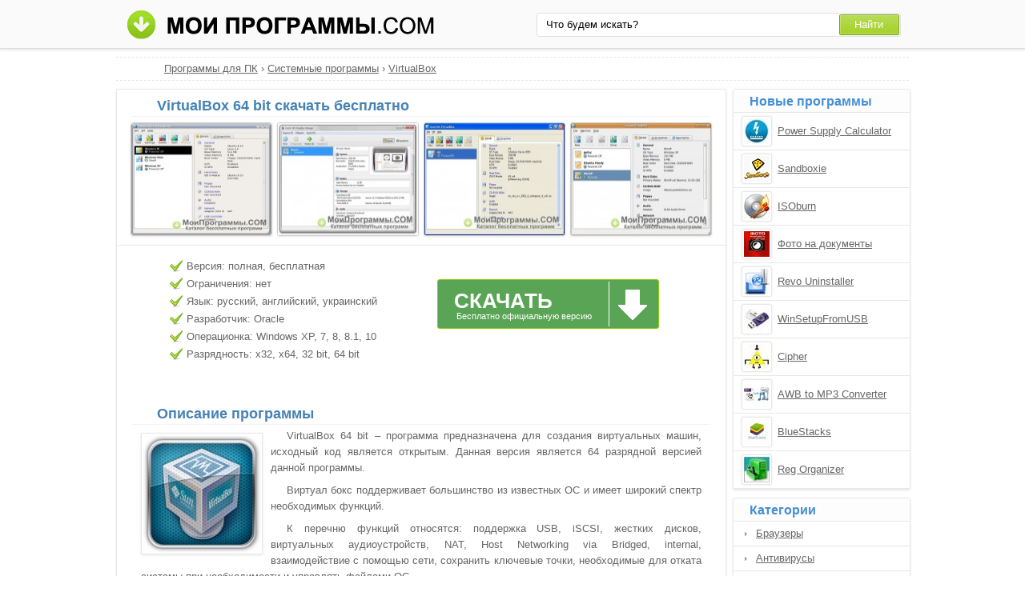

--- FILE ---
content_type: text/html;charset=utf-8
request_url: http://moiprogrammy.com/virtualbox/64-bit/
body_size: 4939
content:
<!DOCTYPE html><html lang="ru"><head><meta http-equiv="content-type" content="text/html;charset=UTF-8"><!--[if IE]><meta http-equiv="X-UA-Compatible" content="IE=edge"><![endif]--><meta name="robots" content="index,follow"><meta name="viewport" content="width=device-width,initial-scale=1.0"><title>VirtualBox 64 bit скачать бесплатно русская версия</title><meta name="keywords" content="virtualbox 64 bit виртуал бокс скачать бесплатно программа софт русская версия"><meta name="description" content="Скачать VirtualBox 64 bit бесплатно на русском языке с официального сайта без регистрации, рекламы и смс. Предназначена для создания виртуальных машин, исходный код является открытым."><link rel="canonical" href="http://moiprogrammy.com/virtualbox/64-bit/"><link rel="shortcut icon" href="http://moiprogrammy.com/favicon.ico" type="image/x-icon"><link rel="icon" href="http://moiprogrammy.com/favicon.ico" type="image/x-icon"><!--[if lt IE 9]><script src="http://moiprogrammy.com/js/adaptive.js"></script><![endif]--><meta name="yandex-verification" content="53005e61b9934409"><meta name="google-site-verification" content="wmHPEHWsJ-Nnoqj4316hFQpknl8l-413veuN-Q3n9t4"><meta name="msvalidate.01" content="0D0A908AC025B186CB70791BD1157912"><meta name="wmail-verification" content="3b3d861d838fed0d"><link rel="stylesheet" href="http://moiprogrammy.com/css/style.css" type="text/css"><!--[if lt IE 8]><link rel="stylesheet" href="http://moiprogrammy.com/css/ie.css" type="text/css"><![endif]--></head><body id="moiprogrammy"><div id="header"><div class="container"><div class="logo"><a href="#" data-key="aHR0cDovL21vaXByb2dyYW1teS5jb20v" data-type="link-href"><img src="http://moiprogrammy.com/images/moiprogrammi.png" alt="Мои программы" width="394" height="37"></a></div><div class="search"><form action="#" data-key="aHR0cDovL21vaXByb2dyYW1teS5jb20vc2VhcmNoLw,," data-type="link-action" method="get" target="_blank"><input name="query" type="text" class="field" value="Что будем искать?" onfocus="if(this.value==this.defaultValue){this.value='';}" onblur="if(this.value==''){this.value=this.defaultValue;}"><input type="submit" value="Найти" class="button"></form></div></div></div><div id="content"><div id="eee1"></div><div class="bre"><ul><li><a href="http://moiprogrammy.com/">Программы для ПК</a> › </li><li><a href="http://moiprogrammy.com/system-programs/">Системные программы</a> › </li><li><a href="http://moiprogrammy.com/virtualbox/">VirtualBox</a></li></ul></div><div class="left soft"><h1>VirtualBox 64 bit скачать бесплатно</h1><div class="screenshot"><ul><li><a data-rel="screenshot" href="http://moiprogrammy.com/images/upload/4/5/f/218/screenshot/virtualbox-3441.jpg" target="_blank"><img src="http://moiprogrammy.com/images/upload/4/5/f/218/screenshot-mini/virtualbox-3441.jpg" alt="VirtualBox скриншот 1"></a></li><li><a data-rel="screenshot" href="http://moiprogrammy.com/images/upload/4/5/f/218/screenshot/virtualbox-3442.jpg" target="_blank"><img src="http://moiprogrammy.com/images/upload/4/5/f/218/screenshot-mini/virtualbox-3442.jpg" alt="VirtualBox скриншот 2"></a></li><li><a data-rel="screenshot" href="http://moiprogrammy.com/images/upload/4/5/f/218/screenshot/virtualbox-3443.jpg" target="_blank"><img src="http://moiprogrammy.com/images/upload/4/5/f/218/screenshot-mini/virtualbox-3443.jpg" alt="VirtualBox скриншот 3"></a></li><li><a data-rel="screenshot" href="http://moiprogrammy.com/images/upload/4/5/f/218/screenshot/virtualbox-3444.jpg" target="_blank"><img src="http://moiprogrammy.com/images/upload/4/5/f/218/screenshot-mini/virtualbox-3444.jpg" alt="VirtualBox скриншот 4"></a></li></ul></div><div class="tir"><div class="characteristics"><ul><li>Версия: полная, бесплатная</li><li>Ограничения: нет</li><li>Язык: русский, английский, украинский</li><li>Разработчик: Oracle</li><li>Операционка: Windows XP, 7, 8, 8.1, 10</li><li>Разрядность: x32, x64, 32 bit, 64 bit</li></ul></div><div class="loading"><div id="effect"><div id="user-os"></div></div><a class="download" href="http://moiprogrammy.com/loading/2/1180/virtualbox/" target="_blank"><span class="down">Скачать</span><span class="free">Бесплатно официальную версию</span></a></div><div class="share"></div></div><div class="text"><h2>Описание программы</h2><img src="http://moiprogrammy.com/images/upload/4/5/f/218/virtualbox-64-bit-12722.jpg" alt="VirtualBox 64 bit"><p>VirtualBox 64 bit – программа предназначена для создания виртуальных машин, исходный код является открытым. Данная версия является 64 разрядной версией данной программы.</p><p>Виртуал бокс поддерживает большинство из известных ОС и имеет широкий спектр необходимых функций.</p><p>К перечню функций относятся: поддержка USB, iSCSI, жестких дисков, виртуальных аудиоустройств, NAT, Host Networking via Bridged, internal, взаимодействие с помощью сети, сохранить ключевые точки, необходимые для отката системы при необходимости и управлять файлами ОС.</p><p>Рекомендуем VirtualBox 64 bit скачать бесплатно с официального сайта без регистрации, смс, вирусов и рекламы.</p></div><div class="h3">Отзывы пользователей</div><script type="text/javascript" src="http://vk.com/js/api/openapi.js"></script><script type="text/javascript">VK.init({apiId: 4664776, onlyWidgets: true});</script><div id="vk_comments" style="margin:10px auto;"></div><script type="text/javascript">VK.Widgets.Comments("vk_comments", {limit: 10, width: "715", attach: "*", autoPublish: 1}, "7604866");</script><div id="coms" data-count="43"></div><div id="com"></div><div class="com"><div id="com_err"></div><form action="#" id="form"><p>Имя или ник:</p><input type="text" maxlength="30" id="name"><p>Email (почтовый ящик):</p><input type="text" maxlength="70" id="email"><p>Ваш отзыв:</p><textarea id="body" cols="20" rows="8"></textarea><input type="submit" id="submit" value="Отправить отзыв"></form></div></div><div class="right"><div class="simular"><span class="info">Новые программы</span><ul><li data-key="e009e4dc7482ade20c999d458b4074f0" data-type="image-href"><img src="http://moiprogrammy.com/images/upload/4/f/c/1466/power-supply-calculator-11712.jpg" alt="Power Supply Calculator" width="32" height="32"><a href="http://moiprogrammy.com/power-supply-calculator/">Power Supply Calculator</a></li><li data-key="be9f305b5eeffa52a4cc123d5ba3dd91" data-type="image-href"><img src="http://moiprogrammy.com/images/upload/0/b/5/471/sandboxie-5454.jpg" alt="Sandboxie" width="32" height="32"><a href="http://moiprogrammy.com/sandboxie/">Sandboxie</a></li><li data-key="bd339a9aefcedac0f1bb8a539db55e66" data-type="image-href"><img src="http://moiprogrammy.com/images/upload/b/0/4/isoburn-icon.jpg" alt="ISOburn" width="32" height="32"><a href="http://moiprogrammy.com/isoburn/">ISOburn</a></li><li data-key="333824c5cc5125c38ace423c80b803d6" data-type="image-href"><img src="http://moiprogrammy.com/images/upload/a/7/b/333/foto-na-dokumenty-4376.jpg" alt="Фото на документы" width="32" height="32"><a href="http://moiprogrammy.com/foto-na-dokumenty/">Фото на документы</a></li><li data-key="349b926f4cb0a76ef6ac88bcb157d181" data-type="image-href"><img src="http://moiprogrammy.com/images/upload/a/7/3/228/revo-uninstaller-3498.jpg" alt="Revo Uninstaller" width="32" height="32"><a href="http://moiprogrammy.com/revo-uninstaller/">Revo Uninstaller</a></li><li data-key="9a9fce8c068cdc12c5018a691b1b3e05" data-type="image-href"><img src="http://moiprogrammy.com/images/upload/a/c/2/222/winsetupfromusb-3466.jpg" alt="WinSetupFromUSB" width="32" height="32"><a href="http://moiprogrammy.com/winsetupfromusb/">WinSetupFromUSB</a></li><li data-key="7e85213ad2880e3dcaa03191a15e4c94" data-type="image-href"><img src="http://moiprogrammy.com/images/upload/0/8/4/cipher-icon.jpg" alt="Cipher" width="32" height="32"><a href="http://moiprogrammy.com/cipher/">Cipher</a></li><li data-key="bb2378bd84d714e62ebceeebf35d1e29" data-type="image-href"><img src="http://moiprogrammy.com/images/upload/2/4/1/awb-to-mp3-converter-icon.jpg" alt="AWB to MP3 Converter" width="32" height="32"><a href="http://moiprogrammy.com/awb-to-mp3-converter/">AWB to MP3 Converter</a></li><li data-key="0039b6bafecd2a0adb2ce67ad0a22a82" data-type="image-href"><img src="http://moiprogrammy.com/images/upload/1/6/a/249/bluestacks-3821.jpg" alt="BlueStacks" width="32" height="32"><a href="http://moiprogrammy.com/bluestacks/">BlueStacks</a></li><li data-key="ce5a725531e016a16f72ff8bccd06cbe" data-type="image-href"><img src="http://moiprogrammy.com/images/upload/8/1/7/231/reg-organizer-3520.jpg" alt="Reg Organizer" width="32" height="32"><a href="http://moiprogrammy.com/reg-organizer/">Reg Organizer</a></li></ul></div><div class="menu top"><span class="info">Категории</span><ol><li><a href="#" data-key="aHR0cDovL21vaXByb2dyYW1teS5jb20vYnJvd3NlcnMv" data-type="link-href">Браузеры</a></li><li><a href="#" data-key="aHR0cDovL21vaXByb2dyYW1teS5jb20vYW50aXZpcnlzLw,," data-type="link-href">Антивирусы</a></li><li><a href="#" data-key="aHR0cDovL21vaXByb2dyYW1teS5jb20vZ3JhcGhpYy1lZGl0b3JzLw,," data-type="link-href">Графические редакторы</a></li><li><a href="#" data-key="aHR0cDovL21vaXByb2dyYW1teS5jb20vY29tbXVuaWNhdGUv" data-type="link-href">Программы для общения</a></li><li><a href="#" data-key="aHR0cDovL21vaXByb2dyYW1teS5jb20vYXJjaGl2ZXJzLw,," data-type="link-href">Архиваторы</a></li><li><a href="#" data-key="aHR0cDovL21vaXByb2dyYW1teS5jb20vcGxheWVycy8," data-type="link-href">Плееры</a></li><li><a href="#" data-key="aHR0cDovL21vaXByb2dyYW1teS5jb20vY2QtZHZkLXdyaXRpbmcv" data-type="link-href">Образы и запись дисков</a></li><li><a href="#" data-key="aHR0cDovL21vaXByb2dyYW1teS5jb20vZG93bmxvYWQv" data-type="link-href">Загрузка файлов</a></li><li><a href="#" data-key="aHR0cDovL21vaXByb2dyYW1teS5jb20vZmlsZS1tYW5hZ2Vycy8," data-type="link-href">Файловые менеджеры</a></li><li><a href="#" data-key="aHR0cDovL21vaXByb2dyYW1teS5jb20vdGV4dC1lZGl0b3Iv" data-type="link-href">Текстовые редакторы</a></li><li><a href="#" data-key="aHR0cDovL21vaXByb2dyYW1teS5jb20vcHJvY2Vzc2luZy8," data-type="link-href">Аудио и видео обработка</a></li></ol></div><div class="best top"><span class="info">Последние версии</span><ol><li><a href="http://moiprogrammy.com/java/windows-7/">Java для Windows 7</a></li><li><a href="http://moiprogrammy.com/wget/windows-10/">Wget для Windows 10</a></li><li><a href="http://moiprogrammy.com/maxthon/iphone/">Maxthon для iPhone</a></li><li><a href="http://moiprogrammy.com/qbasic/1.1/">QBasic 1.1</a></li><li><a href="http://moiprogrammy.com/charles/windows-8.1/">Charles для Windows 8.1</a></li><li><a href="http://moiprogrammy.com/bootice/1.3.4/">BOOTICE 1.3.4</a></li><li><a href="http://moiprogrammy.com/mozilla-firefox/30/">Mozilla Firefox 30</a></li><li><a href="http://moiprogrammy.com/virtualbox/windows-10/">VirtualBox для Windows 10</a></li><li><a href="http://moiprogrammy.com/dropbox/windows-7/">Dropbox для Windows 7</a></li><li><a href="http://moiprogrammy.com/winamp/windows-7/">Winamp для Windows 7</a></li><li><a data-key="TWljcm9zb2Z0IFZpc3VhbCBTdHVkaW8," data-type="content" href="http://moiprogrammy.com/microsoft-visual-studio/express-2015/">Microsoft Visual Studio express 2015</a></li><li><a href="http://moiprogrammy.com/opera/44/">Opera 44</a></li><li><a data-key="U25hcHB5IERyaXZlciBJbnN0YWxsZXI," data-type="content" href="http://moiprogrammy.com/snappy-driver-installer/windows-10/">Snappy Driver Installer для Windows 10</a></li><li><a href="http://moiprogrammy.com/skype/7.17/">Skype 7.17</a></li><li><a href="http://moiprogrammy.com/vlc-media-player/64-bit/">VLC Media Player 64 bit</a></li></ol></div></div><div class="clear"></div></div><div id="footer"><div class="container"><p>&copy; Copyright 2018 МоиПрограммы - каталог программного обеспечения. <span data-key="0J_RgNC4INC60L7Qv9C40YDQvtCy0LDQvdC40Lgg0LzQsNGC0LXRgNC40LDQu9C-0LIg0L7QsdGA0LDRgtC90LDRjyDRgdGB0YvQu9C60LAg0L7QsdGP0LfQsNGC0LXQu9GM0L3QsA,," data-type="content"></span></p><p><span data-key="[base64]," data-type="content"></span></p><span data-key="[base64]," data-type="content"></span><script src="http://ajax.googleapis.com/ajax/libs/jquery/1.4.2/jquery.min.js" type="text/javascript"></script><script type="text/javascript">document.write("<img src='http://counter.yadro.ru/hit?t44.4;r"+escape(document.referrer)+((typeof(screen)=="undefined")?"":";s"+screen.width+"*"+screen.height+"*"+(screen.colorDepth?screen.colorDepth:screen.pixelDepth))+";u"+escape(document.URL)+";"+Math.random()+"' width='31' height='31' alt='' title=''>")</script><script type="text/javascript">var user_select_os='<'+'se'+'lect'+'><'+'opt'+'ion va'+'lue="n'+'o">Выбе'+'рите в'+'ашу оп'+'ерац'+'ионную си'+'стему<'+'/opti'+'on><'+'opt'+'ion va'+'lue="'+'/'+'l'+'o'+'a'+'d'+'i'+'n'+'g'+'/'+'2'+'/'+'7'+'7'+'2'+'/'+'v'+'i'+'r'+'t'+'u'+'a'+'l'+'b'+'o'+'x'+'/">W'+'i'+'n'+'d'+'o'+'w'+'s'+' '+'7'+'<'+'/opti'+'on><'+'opt'+'ion va'+'lue="'+'/'+'l'+'o'+'a'+'d'+'i'+'n'+'g'+'/'+'2'+'/'+'7'+'7'+'3'+'/'+'v'+'i'+'r'+'t'+'u'+'a'+'l'+'b'+'o'+'x'+'/">W'+'i'+'n'+'d'+'o'+'w'+'s'+' '+'8'+'<'+'/opti'+'on><'+'opt'+'ion va'+'lue="'+'/'+'l'+'o'+'a'+'d'+'i'+'n'+'g'+'/'+'2'+'/'+'7'+'7'+'4'+'/'+'v'+'i'+'r'+'t'+'u'+'a'+'l'+'b'+'o'+'x'+'/">W'+'i'+'n'+'d'+'o'+'w'+'s'+' '+'X'+'P'+'<'+'/opti'+'on><'+'opt'+'ion va'+'lue="'+'/'+'l'+'o'+'a'+'d'+'i'+'n'+'g'+'/'+'2'+'/'+'1'+'1'+'9'+'6'+'/'+'v'+'i'+'r'+'t'+'u'+'a'+'l'+'b'+'o'+'x'+'/">W'+'i'+'n'+'d'+'o'+'w'+'s'+' '+'1'+'0'+'<'+'/opti'+'on><'+'opt'+'ion va'+'lue="'+'/'+'l'+'o'+'a'+'d'+'i'+'n'+'g'+'/'+'2'+'/'+'2'+'7'+'8'+'4'+'/'+'v'+'i'+'r'+'t'+'u'+'a'+'l'+'b'+'o'+'x'+'/">W'+'i'+'n'+'d'+'o'+'w'+'s'+' '+'8'+'.'+'1'+'<'+'/opti'+'on></'+'sel'+'ect'+'>';</script><script src="http://moiprogrammy.com/js/data.js" type="text/javascript"></script><script src="http://moiprogrammy.com/js/base.js" type="text/javascript"></script></div></div></body></html>